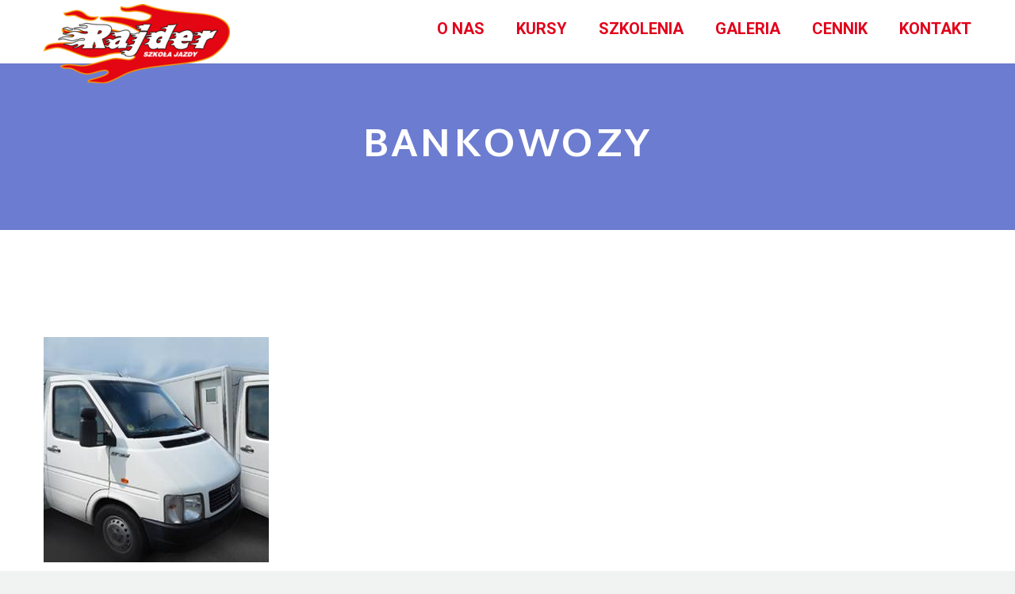

--- FILE ---
content_type: text/html; charset=UTF-8
request_url: https://www.rajder.net/strona-glowna/bankowozy-2/
body_size: 13248
content:

<!DOCTYPE html>
<!--[if IE 7]>
<html class="ie ie7" lang="pl-PL" xmlns:og="http://ogp.me/ns#" xmlns:fb="http://ogp.me/ns/fb#">
<![endif]-->
<!--[if IE 8]>
<html class="ie ie8" lang="pl-PL" xmlns:og="http://ogp.me/ns#" xmlns:fb="http://ogp.me/ns/fb#">
<![endif]-->
<!--[if !(IE 7) | !(IE 8) ]><!-->
<html lang="pl-PL" xmlns:og="http://ogp.me/ns#" xmlns:fb="http://ogp.me/ns/fb#">
<!--<![endif]-->
<head>
	<meta charset="UTF-8">
	<meta name="viewport" content="width=device-width, initial-scale=1.0" />
	<link rel="profile" href="https://gmpg.org/xfn/11">
	<link rel="pingback" href="https://www.rajder.net/xmlrpc.php">
	
			<style>
			.fuse_social_icons_links {
			    display: block;
			}
			.facebook-awesome-social::before {
			    content: "\f09a" !important;
			}
			


			.awesome-social-img img {
			    position: absolute;
			    top: 50%;
			    left: 50%;
			    transform: translate(-50%,-50%);
			}

			.awesome-social-img {
			    position: relative;
			}			
			.icon_wrapper .awesome-social {
			    font-family: 'FuseAwesome' !important;
			}
			#icon_wrapper .fuse_social_icons_links .awesome-social {
			    font-family: "FuseAwesome" !important;
			    ext-rendering: auto !important;
			    -webkit-font-smoothing: antialiased !important;
			    -moz-osx-font-smoothing: grayscale !important;
			}
									
			
			#icon_wrapper{
				position: fixed;
				top: 50%;
				left: 0px;
				z-index: 99999;
			}
			
			.awesome-social

			{

            margin-top:2px;

			color: #fff !important;

			text-align: center !important;

			display: block;

			
			line-height: 51px !important;

			width: 48px !important;

			height: 48px !important;

			font-size: 28px !important;

			


			}

			
			.fuse_social_icons_links

			{

			outline:0 !important;



			}

			.fuse_social_icons_links:hover{

			text-decoration:none !important;

			}

			
			.fb-awesome-social

			{

			background: #3b5998;
			border-color: #3b5998;
			
			}
			.facebook-awesome-social

			{

			background: #3b5998;
			border-color: #3b5998;
						}
			
			.fuseicon-threads.threads-awesome-social.awesome-social::before {
			    content: "\e900";
			    font-family: 'FuseCustomIcons' !important;
			    			}

			.fuseicon-threads.threads-awesome-social.awesome-social {
			    background: #000;
			}


			.tw-awesome-social

			{

			background:#00aced;
			border-color: #00aced;
			
			}
			.twitter-awesome-social

			{

			background:#00aced;
			border-color: #00aced;
			
			}
			.rss-awesome-social

			{

			background:#FA9B39;
			border-color: #FA9B39;
			
			}

			.linkedin-awesome-social

			{

			background:#007bb6;
			border-color: #007bb6;
						}

			.youtube-awesome-social

			{

			background:#bb0000;
			border-color: #bb0000;
						}

			.flickr-awesome-social

			{

			background: #ff0084;
			border-color: #ff0084;
						}

			.pinterest-awesome-social

			{

			background:#cb2027;
			border-color: #cb2027;
						}

			.stumbleupon-awesome-social

			{

			background:#f74425 ;
			border-color: #f74425;
						}

			.google-plus-awesome-social

			{

			background:#f74425 ;
			border-color: #f74425;
						}

			.instagram-awesome-social

			{

			    background: -moz-linear-gradient(45deg, #f09433 0%, #e6683c 25%, #dc2743 50%, #cc2366 75%, #bc1888 100%);
			    background: -webkit-linear-gradient(45deg, #f09433 0%,#e6683c 25%,#dc2743 50%,#cc2366 75%,#bc1888 100%);
			    background: linear-gradient(45deg, #f09433 0%,#e6683c 25%,#dc2743 50%,#cc2366 75%,#bc1888 100%);
			    filter: progid:DXImageTransform.Microsoft.gradient( startColorstr='#f09433', endColorstr='#bc1888',GradientType=1 );
			    border-color: #f09433;
					    

			}

			.tumblr-awesome-social

			{

			background: #32506d ;
			border-color: #32506d;
						}

			.vine-awesome-social

			{

			background: #00bf8f ;
			border-color: #00bf8f;
						}

            .vk-awesome-social {



            background: #45668e ;
            border-color: #45668e;
            
            }

            .soundcloud-awesome-social

                {

            background: #ff3300 ;
            border-color: #ff3300;
            
                }

                .reddit-awesome-social{



            background: #ff4500 ;
            border-color: #ff4500;

                            }

                .stack-awesome-social{



            background: #fe7a15 ;
            border-color: #fe7a15;
            
                }

                .behance-awesome-social{

            background: #1769ff ;
            border-color: #1769ff;
            
                }

                .github-awesome-social{

            background: #999999 ;
            border-color: #999999;
            


                }

                .envelope-awesome-social{

                  background: #ccc ;
 				  border-color: #ccc;                 
 				                  }

/*  Mobile */









             




			</style>

<meta name='robots' content='index, follow, max-image-preview:large, max-snippet:-1, max-video-preview:-1' />

	<!-- This site is optimized with the Yoast SEO plugin v19.9 - https://yoast.com/wordpress/plugins/seo/ -->
	<title>BANKOWOZY - Rajder</title>
	<link rel="canonical" href="https://www.rajder.net/strona-glowna/bankowozy-2/" />
	<meta property="og:locale" content="pl_PL" />
	<meta property="og:type" content="article" />
	<meta property="og:title" content="BANKOWOZY - Rajder" />
	<meta property="og:description" content="BANKOWOZY" />
	<meta property="og:url" content="https://www.rajder.net/strona-glowna/bankowozy-2/" />
	<meta property="og:site_name" content="Rajder" />
	<meta property="article:modified_time" content="2017-07-31T09:00:33+00:00" />
	<meta property="og:image" content="https://www.rajder.net/strona-glowna/bankowozy-2" />
	<meta property="og:image:width" content="284" />
	<meta property="og:image:height" content="284" />
	<meta property="og:image:type" content="image/jpeg" />
	<meta name="twitter:card" content="summary_large_image" />
	<script type="application/ld+json" class="yoast-schema-graph">{"@context":"https://schema.org","@graph":[{"@type":"WebPage","@id":"https://www.rajder.net/strona-glowna/bankowozy-2/","url":"https://www.rajder.net/strona-glowna/bankowozy-2/","name":"BANKOWOZY - Rajder","isPartOf":{"@id":"https://www.rajder.net/#website"},"primaryImageOfPage":{"@id":"https://www.rajder.net/strona-glowna/bankowozy-2/#primaryimage"},"image":{"@id":"https://www.rajder.net/strona-glowna/bankowozy-2/#primaryimage"},"thumbnailUrl":"https://www.rajder.net/wp-content/uploads/2016/04/BANKOWOZY.jpg","datePublished":"2017-01-26T12:15:17+00:00","dateModified":"2017-07-31T09:00:33+00:00","breadcrumb":{"@id":"https://www.rajder.net/strona-glowna/bankowozy-2/#breadcrumb"},"inLanguage":"pl-PL","potentialAction":[{"@type":"ReadAction","target":["https://www.rajder.net/strona-glowna/bankowozy-2/"]}]},{"@type":"ImageObject","inLanguage":"pl-PL","@id":"https://www.rajder.net/strona-glowna/bankowozy-2/#primaryimage","url":"https://www.rajder.net/wp-content/uploads/2016/04/BANKOWOZY.jpg","contentUrl":"https://www.rajder.net/wp-content/uploads/2016/04/BANKOWOZY.jpg","width":284,"height":284,"caption":"BANKOWOZY"},{"@type":"BreadcrumbList","@id":"https://www.rajder.net/strona-glowna/bankowozy-2/#breadcrumb","itemListElement":[{"@type":"ListItem","position":1,"name":"Strona główna","item":"https://www.rajder.net/"},{"@type":"ListItem","position":2,"name":"Strona główna","item":"https://www.rajder.net/"},{"@type":"ListItem","position":3,"name":"BANKOWOZY"}]},{"@type":"WebSite","@id":"https://www.rajder.net/#website","url":"https://www.rajder.net/","name":"Rajder","description":"Rajder","potentialAction":[{"@type":"SearchAction","target":{"@type":"EntryPoint","urlTemplate":"https://www.rajder.net/?s={search_term_string}"},"query-input":"required name=search_term_string"}],"inLanguage":"pl-PL"}]}</script>
	<!-- / Yoast SEO plugin. -->


<link rel='dns-prefetch' href='//fonts.googleapis.com' />
<link rel='dns-prefetch' href='//s.w.org' />
<link rel="alternate" type="application/rss+xml" title="Rajder &raquo; Kanał z wpisami" href="https://www.rajder.net/feed/" />
<link rel="alternate" type="application/rss+xml" title="Rajder &raquo; Kanał z komentarzami" href="https://www.rajder.net/comments/feed/" />
<link rel="alternate" type="application/rss+xml" title="Rajder &raquo; BANKOWOZY Kanał z komentarzami" href="https://www.rajder.net/strona-glowna/bankowozy-2/feed/" />
<script type="text/javascript">
window._wpemojiSettings = {"baseUrl":"https:\/\/s.w.org\/images\/core\/emoji\/14.0.0\/72x72\/","ext":".png","svgUrl":"https:\/\/s.w.org\/images\/core\/emoji\/14.0.0\/svg\/","svgExt":".svg","source":{"concatemoji":"https:\/\/www.rajder.net\/wp-includes\/js\/wp-emoji-release.min.js?ver=6.0.3"}};
/*! This file is auto-generated */
!function(e,a,t){var n,r,o,i=a.createElement("canvas"),p=i.getContext&&i.getContext("2d");function s(e,t){var a=String.fromCharCode,e=(p.clearRect(0,0,i.width,i.height),p.fillText(a.apply(this,e),0,0),i.toDataURL());return p.clearRect(0,0,i.width,i.height),p.fillText(a.apply(this,t),0,0),e===i.toDataURL()}function c(e){var t=a.createElement("script");t.src=e,t.defer=t.type="text/javascript",a.getElementsByTagName("head")[0].appendChild(t)}for(o=Array("flag","emoji"),t.supports={everything:!0,everythingExceptFlag:!0},r=0;r<o.length;r++)t.supports[o[r]]=function(e){if(!p||!p.fillText)return!1;switch(p.textBaseline="top",p.font="600 32px Arial",e){case"flag":return s([127987,65039,8205,9895,65039],[127987,65039,8203,9895,65039])?!1:!s([55356,56826,55356,56819],[55356,56826,8203,55356,56819])&&!s([55356,57332,56128,56423,56128,56418,56128,56421,56128,56430,56128,56423,56128,56447],[55356,57332,8203,56128,56423,8203,56128,56418,8203,56128,56421,8203,56128,56430,8203,56128,56423,8203,56128,56447]);case"emoji":return!s([129777,127995,8205,129778,127999],[129777,127995,8203,129778,127999])}return!1}(o[r]),t.supports.everything=t.supports.everything&&t.supports[o[r]],"flag"!==o[r]&&(t.supports.everythingExceptFlag=t.supports.everythingExceptFlag&&t.supports[o[r]]);t.supports.everythingExceptFlag=t.supports.everythingExceptFlag&&!t.supports.flag,t.DOMReady=!1,t.readyCallback=function(){t.DOMReady=!0},t.supports.everything||(n=function(){t.readyCallback()},a.addEventListener?(a.addEventListener("DOMContentLoaded",n,!1),e.addEventListener("load",n,!1)):(e.attachEvent("onload",n),a.attachEvent("onreadystatechange",function(){"complete"===a.readyState&&t.readyCallback()})),(e=t.source||{}).concatemoji?c(e.concatemoji):e.wpemoji&&e.twemoji&&(c(e.twemoji),c(e.wpemoji)))}(window,document,window._wpemojiSettings);
</script>
<style type="text/css">
img.wp-smiley,
img.emoji {
	display: inline !important;
	border: none !important;
	box-shadow: none !important;
	height: 1em !important;
	width: 1em !important;
	margin: 0 0.07em !important;
	vertical-align: -0.1em !important;
	background: none !important;
	padding: 0 !important;
}
</style>
	<link rel='stylesheet' id='thegem-preloader-css'  href='https://www.rajder.net/wp-content/themes/thegem/css/thegem-preloader.css?ver=6.0.3' type='text/css' media='all' />
<style id='thegem-preloader-inline-css' type='text/css'>

		body:not(.compose-mode) .gem-icon .gem-icon-half-1,
		body:not(.compose-mode) .gem-icon .gem-icon-half-2 {
			opacity: 0 !important;
			}
</style>
<link rel='stylesheet' id='thegem-reset-css'  href='https://www.rajder.net/wp-content/themes/thegem/css/thegem-reset.css?ver=6.0.3' type='text/css' media='all' />
<link rel='stylesheet' id='thegem-grid-css'  href='https://www.rajder.net/wp-content/themes/thegem/css/thegem-grid.css?ver=6.0.3' type='text/css' media='all' />
<link rel='stylesheet' id='thegem-style-css'  href='https://www.rajder.net/wp-content/themes/thegem/style.css?ver=6.0.3' type='text/css' media='all' />
<link rel='stylesheet' id='thegem-header-css'  href='https://www.rajder.net/wp-content/themes/thegem/css/thegem-header.css?ver=6.0.3' type='text/css' media='all' />
<link rel='stylesheet' id='thegem-widgets-css'  href='https://www.rajder.net/wp-content/themes/thegem/css/thegem-widgets.css?ver=6.0.3' type='text/css' media='all' />
<link rel='stylesheet' id='thegem-new-css-css'  href='https://www.rajder.net/wp-content/themes/thegem/css/thegem-new-css.css?ver=6.0.3' type='text/css' media='all' />
<link rel='stylesheet' id='perevazka-css-css-css'  href='https://www.rajder.net/wp-content/themes/thegem/css/thegem-perevazka-css.css?ver=6.0.3' type='text/css' media='all' />
<link rel='stylesheet' id='thegem-google-fonts-css'  href='//fonts.googleapis.com/css?family=Roboto%3A700%2Cregular%7CMartel+Sans%3Aregular%2C700%7CSource+Sans+Pro%3A300%2Cregular%7CMontserrat%3A700%2Cregular&#038;subset=latin-ext%2Clatin%2Cdevanagari%2Ccyrillic-ext%2Cgreek-ext%2Cvietnamese%2Ccyrillic%2Cgreek&#038;ver=6.0.3' type='text/css' media='all' />
<link rel='stylesheet' id='thegem-custom-css'  href='https://www.rajder.net/wp-content/themes/thegem/css/custom-Mj4WSajR.css?ver=6.0.3' type='text/css' media='all' />
<link rel='stylesheet' id='js_composer_front-css'  href='https://www.rajder.net/wp-content/plugins/js_composer/assets/css/js_composer.min.css?ver=6.9.0' type='text/css' media='all' />
<link rel='stylesheet' id='thegem-additional-blog-1-css'  href='https://www.rajder.net/wp-content/themes/thegem/css/thegem-additional-blog-1.css?ver=6.0.3' type='text/css' media='all' />
<link rel='stylesheet' id='jquery-fancybox-css'  href='https://www.rajder.net/wp-content/themes/thegem/js/fancyBox/jquery.fancybox.min.css?ver=6.0.3' type='text/css' media='all' />
<link rel='stylesheet' id='thegem-vc_elements-css'  href='https://www.rajder.net/wp-content/themes/thegem/css/thegem-vc_elements.css?ver=6.0.3' type='text/css' media='all' />
<link rel='stylesheet' id='wp-block-library-css'  href='https://www.rajder.net/wp-includes/css/dist/block-library/style.min.css?ver=6.0.3' type='text/css' media='all' />
<style id='global-styles-inline-css' type='text/css'>
body{--wp--preset--color--black: #000000;--wp--preset--color--cyan-bluish-gray: #abb8c3;--wp--preset--color--white: #ffffff;--wp--preset--color--pale-pink: #f78da7;--wp--preset--color--vivid-red: #cf2e2e;--wp--preset--color--luminous-vivid-orange: #ff6900;--wp--preset--color--luminous-vivid-amber: #fcb900;--wp--preset--color--light-green-cyan: #7bdcb5;--wp--preset--color--vivid-green-cyan: #00d084;--wp--preset--color--pale-cyan-blue: #8ed1fc;--wp--preset--color--vivid-cyan-blue: #0693e3;--wp--preset--color--vivid-purple: #9b51e0;--wp--preset--gradient--vivid-cyan-blue-to-vivid-purple: linear-gradient(135deg,rgba(6,147,227,1) 0%,rgb(155,81,224) 100%);--wp--preset--gradient--light-green-cyan-to-vivid-green-cyan: linear-gradient(135deg,rgb(122,220,180) 0%,rgb(0,208,130) 100%);--wp--preset--gradient--luminous-vivid-amber-to-luminous-vivid-orange: linear-gradient(135deg,rgba(252,185,0,1) 0%,rgba(255,105,0,1) 100%);--wp--preset--gradient--luminous-vivid-orange-to-vivid-red: linear-gradient(135deg,rgba(255,105,0,1) 0%,rgb(207,46,46) 100%);--wp--preset--gradient--very-light-gray-to-cyan-bluish-gray: linear-gradient(135deg,rgb(238,238,238) 0%,rgb(169,184,195) 100%);--wp--preset--gradient--cool-to-warm-spectrum: linear-gradient(135deg,rgb(74,234,220) 0%,rgb(151,120,209) 20%,rgb(207,42,186) 40%,rgb(238,44,130) 60%,rgb(251,105,98) 80%,rgb(254,248,76) 100%);--wp--preset--gradient--blush-light-purple: linear-gradient(135deg,rgb(255,206,236) 0%,rgb(152,150,240) 100%);--wp--preset--gradient--blush-bordeaux: linear-gradient(135deg,rgb(254,205,165) 0%,rgb(254,45,45) 50%,rgb(107,0,62) 100%);--wp--preset--gradient--luminous-dusk: linear-gradient(135deg,rgb(255,203,112) 0%,rgb(199,81,192) 50%,rgb(65,88,208) 100%);--wp--preset--gradient--pale-ocean: linear-gradient(135deg,rgb(255,245,203) 0%,rgb(182,227,212) 50%,rgb(51,167,181) 100%);--wp--preset--gradient--electric-grass: linear-gradient(135deg,rgb(202,248,128) 0%,rgb(113,206,126) 100%);--wp--preset--gradient--midnight: linear-gradient(135deg,rgb(2,3,129) 0%,rgb(40,116,252) 100%);--wp--preset--duotone--dark-grayscale: url('#wp-duotone-dark-grayscale');--wp--preset--duotone--grayscale: url('#wp-duotone-grayscale');--wp--preset--duotone--purple-yellow: url('#wp-duotone-purple-yellow');--wp--preset--duotone--blue-red: url('#wp-duotone-blue-red');--wp--preset--duotone--midnight: url('#wp-duotone-midnight');--wp--preset--duotone--magenta-yellow: url('#wp-duotone-magenta-yellow');--wp--preset--duotone--purple-green: url('#wp-duotone-purple-green');--wp--preset--duotone--blue-orange: url('#wp-duotone-blue-orange');--wp--preset--font-size--small: 13px;--wp--preset--font-size--medium: 20px;--wp--preset--font-size--large: 36px;--wp--preset--font-size--x-large: 42px;}.has-black-color{color: var(--wp--preset--color--black) !important;}.has-cyan-bluish-gray-color{color: var(--wp--preset--color--cyan-bluish-gray) !important;}.has-white-color{color: var(--wp--preset--color--white) !important;}.has-pale-pink-color{color: var(--wp--preset--color--pale-pink) !important;}.has-vivid-red-color{color: var(--wp--preset--color--vivid-red) !important;}.has-luminous-vivid-orange-color{color: var(--wp--preset--color--luminous-vivid-orange) !important;}.has-luminous-vivid-amber-color{color: var(--wp--preset--color--luminous-vivid-amber) !important;}.has-light-green-cyan-color{color: var(--wp--preset--color--light-green-cyan) !important;}.has-vivid-green-cyan-color{color: var(--wp--preset--color--vivid-green-cyan) !important;}.has-pale-cyan-blue-color{color: var(--wp--preset--color--pale-cyan-blue) !important;}.has-vivid-cyan-blue-color{color: var(--wp--preset--color--vivid-cyan-blue) !important;}.has-vivid-purple-color{color: var(--wp--preset--color--vivid-purple) !important;}.has-black-background-color{background-color: var(--wp--preset--color--black) !important;}.has-cyan-bluish-gray-background-color{background-color: var(--wp--preset--color--cyan-bluish-gray) !important;}.has-white-background-color{background-color: var(--wp--preset--color--white) !important;}.has-pale-pink-background-color{background-color: var(--wp--preset--color--pale-pink) !important;}.has-vivid-red-background-color{background-color: var(--wp--preset--color--vivid-red) !important;}.has-luminous-vivid-orange-background-color{background-color: var(--wp--preset--color--luminous-vivid-orange) !important;}.has-luminous-vivid-amber-background-color{background-color: var(--wp--preset--color--luminous-vivid-amber) !important;}.has-light-green-cyan-background-color{background-color: var(--wp--preset--color--light-green-cyan) !important;}.has-vivid-green-cyan-background-color{background-color: var(--wp--preset--color--vivid-green-cyan) !important;}.has-pale-cyan-blue-background-color{background-color: var(--wp--preset--color--pale-cyan-blue) !important;}.has-vivid-cyan-blue-background-color{background-color: var(--wp--preset--color--vivid-cyan-blue) !important;}.has-vivid-purple-background-color{background-color: var(--wp--preset--color--vivid-purple) !important;}.has-black-border-color{border-color: var(--wp--preset--color--black) !important;}.has-cyan-bluish-gray-border-color{border-color: var(--wp--preset--color--cyan-bluish-gray) !important;}.has-white-border-color{border-color: var(--wp--preset--color--white) !important;}.has-pale-pink-border-color{border-color: var(--wp--preset--color--pale-pink) !important;}.has-vivid-red-border-color{border-color: var(--wp--preset--color--vivid-red) !important;}.has-luminous-vivid-orange-border-color{border-color: var(--wp--preset--color--luminous-vivid-orange) !important;}.has-luminous-vivid-amber-border-color{border-color: var(--wp--preset--color--luminous-vivid-amber) !important;}.has-light-green-cyan-border-color{border-color: var(--wp--preset--color--light-green-cyan) !important;}.has-vivid-green-cyan-border-color{border-color: var(--wp--preset--color--vivid-green-cyan) !important;}.has-pale-cyan-blue-border-color{border-color: var(--wp--preset--color--pale-cyan-blue) !important;}.has-vivid-cyan-blue-border-color{border-color: var(--wp--preset--color--vivid-cyan-blue) !important;}.has-vivid-purple-border-color{border-color: var(--wp--preset--color--vivid-purple) !important;}.has-vivid-cyan-blue-to-vivid-purple-gradient-background{background: var(--wp--preset--gradient--vivid-cyan-blue-to-vivid-purple) !important;}.has-light-green-cyan-to-vivid-green-cyan-gradient-background{background: var(--wp--preset--gradient--light-green-cyan-to-vivid-green-cyan) !important;}.has-luminous-vivid-amber-to-luminous-vivid-orange-gradient-background{background: var(--wp--preset--gradient--luminous-vivid-amber-to-luminous-vivid-orange) !important;}.has-luminous-vivid-orange-to-vivid-red-gradient-background{background: var(--wp--preset--gradient--luminous-vivid-orange-to-vivid-red) !important;}.has-very-light-gray-to-cyan-bluish-gray-gradient-background{background: var(--wp--preset--gradient--very-light-gray-to-cyan-bluish-gray) !important;}.has-cool-to-warm-spectrum-gradient-background{background: var(--wp--preset--gradient--cool-to-warm-spectrum) !important;}.has-blush-light-purple-gradient-background{background: var(--wp--preset--gradient--blush-light-purple) !important;}.has-blush-bordeaux-gradient-background{background: var(--wp--preset--gradient--blush-bordeaux) !important;}.has-luminous-dusk-gradient-background{background: var(--wp--preset--gradient--luminous-dusk) !important;}.has-pale-ocean-gradient-background{background: var(--wp--preset--gradient--pale-ocean) !important;}.has-electric-grass-gradient-background{background: var(--wp--preset--gradient--electric-grass) !important;}.has-midnight-gradient-background{background: var(--wp--preset--gradient--midnight) !important;}.has-small-font-size{font-size: var(--wp--preset--font-size--small) !important;}.has-medium-font-size{font-size: var(--wp--preset--font-size--medium) !important;}.has-large-font-size{font-size: var(--wp--preset--font-size--large) !important;}.has-x-large-font-size{font-size: var(--wp--preset--font-size--x-large) !important;}
</style>
<link rel='stylesheet' id='redux-extendify-styles-css'  href='https://www.rajder.net/wp-content/plugins/fuse-social-floating-sidebar/framework/redux-core/assets/css/extendify-utilities.css?ver=4.4.0' type='text/css' media='all' />
<link rel='stylesheet' id='fuse-awesome-css'  href='https://www.rajder.net/wp-content/plugins/fuse-social-floating-sidebar/inc/font-awesome/css/font-awesome.min.css?ver=5.4.10' type='text/css' media='all' />
<link rel='stylesheet' id='lvca-animate-styles-css'  href='https://www.rajder.net/wp-content/plugins/addons-for-visual-composer/assets/css/animate.css?ver=2.9.3' type='text/css' media='all' />
<link rel='stylesheet' id='lvca-frontend-styles-css'  href='https://www.rajder.net/wp-content/plugins/addons-for-visual-composer/assets/css/lvca-frontend.css?ver=2.9.3' type='text/css' media='all' />
<link rel='stylesheet' id='lvca-icomoon-styles-css'  href='https://www.rajder.net/wp-content/plugins/addons-for-visual-composer/assets/css/icomoon.css?ver=2.9.3' type='text/css' media='all' />
<link rel='stylesheet' id='contact-form-7-css'  href='https://www.rajder.net/wp-content/plugins/contact-form-7/includes/css/styles.css?ver=5.6.4' type='text/css' media='all' />
<style id='contact-form-7-inline-css' type='text/css'>
.wpcf7 .wpcf7-recaptcha iframe {margin-bottom: 0;}.wpcf7 .wpcf7-recaptcha[data-align="center"] > div {margin: 0 auto;}.wpcf7 .wpcf7-recaptcha[data-align="right"] > div {margin: 0 0 0 auto;}
</style>
<link rel='stylesheet' id='bwg_fonts-css'  href='https://www.rajder.net/wp-content/plugins/photo-gallery/css/bwg-fonts/fonts.css?ver=0.0.1' type='text/css' media='all' />
<link rel='stylesheet' id='sumoselect-css'  href='https://www.rajder.net/wp-content/plugins/photo-gallery/css/sumoselect.min.css?ver=3.4.6' type='text/css' media='all' />
<link rel='stylesheet' id='mCustomScrollbar-css'  href='https://www.rajder.net/wp-content/plugins/photo-gallery/css/jquery.mCustomScrollbar.min.css?ver=3.1.5' type='text/css' media='all' />
<link rel='stylesheet' id='bwg_frontend-css'  href='https://www.rajder.net/wp-content/plugins/photo-gallery/css/styles.min.css?ver=1.8.0' type='text/css' media='all' />
<link rel='stylesheet' id='lvca-accordion-css'  href='https://www.rajder.net/wp-content/plugins/addons-for-visual-composer/includes/addons/accordion/css/style.css?ver=2.9.3' type='text/css' media='all' />
<link rel='stylesheet' id='lvca-slick-css'  href='https://www.rajder.net/wp-content/plugins/addons-for-visual-composer/assets/css/slick.css?ver=2.9.3' type='text/css' media='all' />
<link rel='stylesheet' id='lvca-carousel-css'  href='https://www.rajder.net/wp-content/plugins/addons-for-visual-composer/includes/addons/carousel/css/style.css?ver=2.9.3' type='text/css' media='all' />
<link rel='stylesheet' id='lvca-clients-css'  href='https://www.rajder.net/wp-content/plugins/addons-for-visual-composer/includes/addons/clients/css/style.css?ver=2.9.3' type='text/css' media='all' />
<link rel='stylesheet' id='lvca-heading-css'  href='https://www.rajder.net/wp-content/plugins/addons-for-visual-composer/includes/addons/heading/css/style.css?ver=2.9.3' type='text/css' media='all' />
<link rel='stylesheet' id='lvca-odometers-css'  href='https://www.rajder.net/wp-content/plugins/addons-for-visual-composer/includes/addons/odometers/css/style.css?ver=2.9.3' type='text/css' media='all' />
<link rel='stylesheet' id='lvca-piecharts-css'  href='https://www.rajder.net/wp-content/plugins/addons-for-visual-composer/includes/addons/piecharts/css/style.css?ver=2.9.3' type='text/css' media='all' />
<link rel='stylesheet' id='lvca-posts-carousel-css'  href='https://www.rajder.net/wp-content/plugins/addons-for-visual-composer/includes/addons/posts-carousel/css/style.css?ver=2.9.3' type='text/css' media='all' />
<link rel='stylesheet' id='lvca-pricing-table-css'  href='https://www.rajder.net/wp-content/plugins/addons-for-visual-composer/includes/addons/pricing-table/css/style.css?ver=2.9.3' type='text/css' media='all' />
<link rel='stylesheet' id='lvca-services-css'  href='https://www.rajder.net/wp-content/plugins/addons-for-visual-composer/includes/addons/services/css/style.css?ver=2.9.3' type='text/css' media='all' />
<link rel='stylesheet' id='lvca-stats-bar-css'  href='https://www.rajder.net/wp-content/plugins/addons-for-visual-composer/includes/addons/stats-bar/css/style.css?ver=2.9.3' type='text/css' media='all' />
<link rel='stylesheet' id='lvca-tabs-css'  href='https://www.rajder.net/wp-content/plugins/addons-for-visual-composer/includes/addons/tabs/css/style.css?ver=2.9.3' type='text/css' media='all' />
<link rel='stylesheet' id='lvca-team-members-css'  href='https://www.rajder.net/wp-content/plugins/addons-for-visual-composer/includes/addons/team/css/style.css?ver=2.9.3' type='text/css' media='all' />
<link rel='stylesheet' id='lvca-testimonials-css'  href='https://www.rajder.net/wp-content/plugins/addons-for-visual-composer/includes/addons/testimonials/css/style.css?ver=2.9.3' type='text/css' media='all' />
<link rel='stylesheet' id='lvca-flexslider-css'  href='https://www.rajder.net/wp-content/plugins/addons-for-visual-composer/assets/css/flexslider.css?ver=2.9.3' type='text/css' media='all' />
<link rel='stylesheet' id='lvca-testimonials-slider-css'  href='https://www.rajder.net/wp-content/plugins/addons-for-visual-composer/includes/addons/testimonials-slider/css/style.css?ver=2.9.3' type='text/css' media='all' />
<link rel='stylesheet' id='lvca-portfolio-css'  href='https://www.rajder.net/wp-content/plugins/addons-for-visual-composer/includes/addons/portfolio/css/style.css?ver=2.9.3' type='text/css' media='all' />
<link rel='stylesheet' id='evcal_google_fonts-css'  href='//fonts.googleapis.com/css?family=Oswald%3A400%2C300%7COpen+Sans%3A700%2C400%2C400i%7CRoboto%3A700%2C400&#038;ver=6.0.3' type='text/css' media='screen' />
<link rel='stylesheet' id='evcal_cal_default-css'  href='//www.rajder.net/wp-content/plugins/eventON/assets/css/eventon_styles.css?ver=2.6.6' type='text/css' media='all' />
<link rel='stylesheet' id='evo_font_icons-css'  href='//www.rajder.net/wp-content/plugins/eventON/assets/fonts/font-awesome.css?ver=2.6.6' type='text/css' media='all' />
<link rel='stylesheet' id='eventon_dynamic_styles-css'  href='//www.rajder.net/wp-content/plugins/eventON/assets/css/eventon_dynamic_styles.css?ver=6.0.3' type='text/css' media='all' />
<script type='text/javascript' id='thegem-settings-init-js-extra'>
/* <![CDATA[ */
var gemSettings = {"isTouch":"","forcedLasyDisabled":"","tabletPortrait":"1","tabletLandscape":"1","topAreaMobileDisable":"","parallaxDisabled":"","fillTopArea":"","themePath":"https:\/\/www.rajder.net\/wp-content\/themes\/thegem","rootUrl":"https:\/\/www.rajder.net","mobileEffectsEnabled":"","isRTL":""};
/* ]]> */
</script>
<script type='text/javascript' src='https://www.rajder.net/wp-content/themes/thegem/js/thegem-settings-init.js?ver=6.0.3' id='thegem-settings-init-js'></script>
<script type='text/javascript' src='https://www.rajder.net/wp-content/themes/thegem/js/thegem-fullwidth-loader.js?ver=6.0.3' id='thegem-fullwidth-optimizer-js'></script>
<!--[if lt IE 9]>
<script type='text/javascript' src='https://www.rajder.net/wp-content/themes/thegem/js/html5.js?ver=3.7.3' id='html5-js'></script>
<![endif]-->
<script type='text/javascript' src='https://www.rajder.net/wp-includes/js/jquery/jquery.min.js?ver=3.6.0' id='jquery-core-js'></script>
<script type='text/javascript' src='https://www.rajder.net/wp-includes/js/jquery/jquery-migrate.min.js?ver=3.3.2' id='jquery-migrate-js'></script>
<script type='text/javascript' id='fuse-social-script-js-extra'>
/* <![CDATA[ */
var fuse_social = {"ajax_url":"https:\/\/www.rajder.net\/wp-admin\/admin-ajax.php"};
/* ]]> */
</script>
<script type='text/javascript' src='https://www.rajder.net/wp-content/plugins/fuse-social-floating-sidebar/inc/js/fuse_script.js?ver=1909359913' id='fuse-social-script-js'></script>
<script type='text/javascript' src='https://www.rajder.net/wp-content/plugins/addons-for-visual-composer/assets/js/jquery.waypoints.min.js?ver=2.9.3' id='lvca-waypoints-js'></script>
<script type='text/javascript' id='lvca-frontend-scripts-js-extra'>
/* <![CDATA[ */
var lvca_settings = {"mobile_width":"780","custom_css":""};
/* ]]> */
</script>
<script type='text/javascript' src='https://www.rajder.net/wp-content/plugins/addons-for-visual-composer/assets/js/lvca-frontend.min.js?ver=2.9.3' id='lvca-frontend-scripts-js'></script>
<script type='text/javascript' src='https://www.rajder.net/wp-content/plugins/photo-gallery/js/jquery.sumoselect.min.js?ver=3.4.6' id='sumoselect-js'></script>
<script type='text/javascript' src='https://www.rajder.net/wp-content/plugins/photo-gallery/js/jquery.mobile.min.js?ver=1.4.5' id='jquery-mobile-js'></script>
<script type='text/javascript' src='https://www.rajder.net/wp-content/plugins/photo-gallery/js/jquery.mCustomScrollbar.concat.min.js?ver=3.1.5' id='mCustomScrollbar-js'></script>
<script type='text/javascript' src='https://www.rajder.net/wp-content/plugins/photo-gallery/js/jquery.fullscreen.min.js?ver=0.6.0' id='jquery-fullscreen-js'></script>
<script type='text/javascript' id='bwg_frontend-js-extra'>
/* <![CDATA[ */
var bwg_objectsL10n = {"bwg_field_required":"field is required.","bwg_mail_validation":"To nie jest prawid\u0142owy adres e-mail. ","bwg_search_result":"Nie ma \u017cadnych zdj\u0119\u0107 pasuj\u0105cych do wyszukiwania.","bwg_select_tag":"Select Tag","bwg_order_by":"Order By","bwg_search":"Szukaj","bwg_show_ecommerce":"Poka\u017c sklep","bwg_hide_ecommerce":"Ukryj sklep","bwg_show_comments":"Poka\u017c komentarze","bwg_hide_comments":"Ukryj komentarze","bwg_restore":"Przywr\u00f3\u0107","bwg_maximize":"Maksymalizacji","bwg_fullscreen":"Pe\u0142ny ekran","bwg_exit_fullscreen":"Zamknij tryb pe\u0142noekranowy","bwg_search_tag":"SEARCH...","bwg_tag_no_match":"No tags found","bwg_all_tags_selected":"All tags selected","bwg_tags_selected":"tags selected","play":"Odtw\u00f3rz","pause":"Pauza","is_pro":"","bwg_play":"Odtw\u00f3rz","bwg_pause":"Pauza","bwg_hide_info":"Ukryj informacje","bwg_show_info":"Poka\u017c informacje","bwg_hide_rating":"Ukryj oceni\u0142","bwg_show_rating":"Poka\u017c ocen\u0119","ok":"Ok","cancel":"Anuluj","select_all":"Wybierz wszystkie","lazy_load":"0","lazy_loader":"https:\/\/www.rajder.net\/wp-content\/plugins\/photo-gallery\/images\/ajax_loader.png","front_ajax":"0","bwg_tag_see_all":"see all tags","bwg_tag_see_less":"see less tags","page_speed":""};
/* ]]> */
</script>
<script type='text/javascript' src='https://www.rajder.net/wp-content/plugins/photo-gallery/js/scripts.min.js?ver=1.8.0' id='bwg_frontend-js'></script>
<script type='text/javascript' src='https://www.rajder.net/wp-content/plugins/photo-gallery/js/circle-progress.js?ver=1.8.0' id='bwg_speed_circle-js'></script>
<script type='text/javascript' src='https://www.rajder.net/wp-content/plugins/addons-for-visual-composer/includes/addons/accordion/js/accordion.min.js?ver=2.9.3' id='lvca-accordion-js'></script>
<script type='text/javascript' src='https://www.rajder.net/wp-content/plugins/addons-for-visual-composer/assets/js/slick.min.js?ver=2.9.3' id='lvca-slick-carousel-js'></script>
<script type='text/javascript' src='https://www.rajder.net/wp-content/plugins/addons-for-visual-composer/assets/js/jquery.stats.min.js?ver=2.9.3' id='lvca-stats-js'></script>
<script type='text/javascript' src='https://www.rajder.net/wp-content/plugins/addons-for-visual-composer/includes/addons/odometers/js/odometer.min.js?ver=2.9.3' id='lvca-odometers-js'></script>
<script type='text/javascript' src='https://www.rajder.net/wp-content/plugins/addons-for-visual-composer/includes/addons/piecharts/js/piechart.min.js?ver=2.9.3' id='lvca-piecharts-js'></script>
<script type='text/javascript' src='https://www.rajder.net/wp-content/plugins/addons-for-visual-composer/includes/addons/posts-carousel/js/posts-carousel.min.js?ver=2.9.3' id='lvca-post-carousel-js'></script>
<script type='text/javascript' src='https://www.rajder.net/wp-content/plugins/addons-for-visual-composer/includes/addons/spacer/js/spacer.min.js?ver=2.9.3' id='lvca-spacer-js'></script>
<script type='text/javascript' src='https://www.rajder.net/wp-content/plugins/addons-for-visual-composer/includes/addons/services/js/services.min.js?ver=2.9.3' id='lvca-services-js'></script>
<script type='text/javascript' src='https://www.rajder.net/wp-content/plugins/addons-for-visual-composer/includes/addons/stats-bar/js/stats-bar.min.js?ver=2.9.3' id='lvca-stats-bar-js'></script>
<script type='text/javascript' src='https://www.rajder.net/wp-content/plugins/addons-for-visual-composer/includes/addons/tabs/js/tabs.min.js?ver=2.9.3' id='lvca-tabs-js'></script>
<script type='text/javascript' src='https://www.rajder.net/wp-content/plugins/addons-for-visual-composer/assets/js/jquery.flexslider.min.js?ver=2.9.3' id='lvca-flexslider-js'></script>
<script type='text/javascript' src='https://www.rajder.net/wp-content/plugins/addons-for-visual-composer/includes/addons/testimonials-slider/js/testimonials.min.js?ver=2.9.3' id='lvca-testimonials-slider-js'></script>
<script type='text/javascript' src='https://www.rajder.net/wp-content/plugins/addons-for-visual-composer/assets/js/isotope.pkgd.min.js?ver=2.9.3' id='lvca-isotope-js'></script>
<script type='text/javascript' src='https://www.rajder.net/wp-content/plugins/addons-for-visual-composer/assets/js/imagesloaded.pkgd.min.js?ver=2.9.3' id='lvca-imagesloaded-js'></script>
<script type='text/javascript' src='https://www.rajder.net/wp-content/plugins/addons-for-visual-composer/includes/addons/portfolio/js/portfolio.min.js?ver=2.9.3' id='lvca-portfolio-js'></script>
<link rel="https://api.w.org/" href="https://www.rajder.net/wp-json/" /><link rel="alternate" type="application/json" href="https://www.rajder.net/wp-json/wp/v2/media/198" /><link rel="EditURI" type="application/rsd+xml" title="RSD" href="https://www.rajder.net/xmlrpc.php?rsd" />
<link rel="wlwmanifest" type="application/wlwmanifest+xml" href="https://www.rajder.net/wp-includes/wlwmanifest.xml" /> 
<meta name="generator" content="WordPress 6.0.3" />
<link rel='shortlink' href='https://www.rajder.net/?p=198' />
<link rel="alternate" type="application/json+oembed" href="https://www.rajder.net/wp-json/oembed/1.0/embed?url=https%3A%2F%2Fwww.rajder.net%2Fstrona-glowna%2Fbankowozy-2%2F" />
<link rel="alternate" type="text/xml+oembed" href="https://www.rajder.net/wp-json/oembed/1.0/embed?url=https%3A%2F%2Fwww.rajder.net%2Fstrona-glowna%2Fbankowozy-2%2F&#038;format=xml" />
<meta name="generator" content="Redux 4.4.0" />        <script type="text/javascript">
            (function () {
                window.lvca_fs = {can_use_premium_code: false};
            })();
        </script>
        <style id="mystickymenu" type="text/css">#mysticky-nav { width:100%; position: static; }#mysticky-nav.wrapfixed { position:fixed; left: 0px; margin-top:0px;  z-index: 99990; -webkit-transition: 0.5s; -moz-transition: 0.5s; -o-transition: 0.5s; transition: 0.5s; -ms-filter:"progid:DXImageTransform.Microsoft.Alpha(Opacity=100)"; filter: alpha(opacity=100); opacity:1; background-color: #0c0a0a;}#mysticky-nav.wrapfixed .myfixed{ background-color: #0c0a0a; position: relative;top: auto;left: auto;right: auto;}#mysticky-nav .myfixed { margin:0 auto; float:none; border:0px; background:none; max-width:100%; }</style>			<style type="text/css">
																															</style>
				<style type="text/css">
			</style>
<script async src="https://www.googletagmanager.com/gtag/js?id=AW-707171674"></script>
<script>
  window.dataLayer = window.dataLayer || [];
  function gtag(){dataLayer.push(arguments);}
  gtag('js', new Date());

  gtag('config', 'AW-707171674');
</script>



<!-- EventON Version -->
<meta name="generator" content="EventON 2.6.6" />

<meta name="generator" content="Powered by WPBakery Page Builder - drag and drop page builder for WordPress."/>
		<style type="text/css" id="wp-custom-css">
			/* Contact Form Style */

.wpcf7-form {
	margin-left: 10px;
	margin-right: 10px;
	margin-bottom: 10px;
	margin-top: 10px;
}

.wpcf7 input{
	margin-top: 15px;
	height: 80%;
}

input::-webkit-input-placeholder{
	color: black!important;
}

select.wpcf7-form-control.wpcf7-select.wpcf7-validates-as-required{
	height:40px;
}

input.wpcf7-form-control.wpcf7-submit{
	font-size:1vmax!important;
}

.gem-icon{
	opacity:1!important;
}		</style>
		<noscript><style> .wpb_animate_when_almost_visible { opacity: 1; }</style></noscript>
</head>


<body data-rsssl=1 class="attachment attachment-template-default attachmentid-198 attachment-jpeg wpb-js-composer js-comp-ver-6.9.0 vc_responsive">




<div id="page" class="layout-fullwidth header-style-2">

			<a href="#page" class="scroll-top-button"></a>
	
	
		
		<div id="site-header-wrapper"  class=" " >

			
			
			<header id="site-header" class="site-header mobile-menu-layout-default" role="banner">
								
								<div class="container">
					<div class="header-main logo-position-left header-layout-default header-style-2">
													<div class="site-title">
								<div class="site-logo"  style="width:235px;">
	<a href="https://www.rajder.net/" rel="home">
					<span class="logo"><img src="https://www.rajder.net/wp-content/uploads/thegem-logos/logo_5abf2413b504c3b64788cf5de3c4afa8_1x.png" srcset="https://www.rajder.net/wp-content/uploads/thegem-logos/logo_5abf2413b504c3b64788cf5de3c4afa8_1x.png 1x,https://www.rajder.net/wp-content/uploads/thegem-logos/logo_5abf2413b504c3b64788cf5de3c4afa8_2x.png 2x,https://www.rajder.net/wp-content/uploads/thegem-logos/logo_5abf2413b504c3b64788cf5de3c4afa8_3x.png 3x" alt="Rajder" style="width:235px;" class="default"/><img src="https://www.rajder.net/wp-content/uploads/thegem-logos/logo_cf49c99b5c38918e993ca65e917c5ca5_1x.png" srcset="https://www.rajder.net/wp-content/uploads/thegem-logos/logo_cf49c99b5c38918e993ca65e917c5ca5_1x.png 1x,https://www.rajder.net/wp-content/uploads/thegem-logos/logo_cf49c99b5c38918e993ca65e917c5ca5_2x.png 2x,https://www.rajder.net/wp-content/uploads/thegem-logos/logo_cf49c99b5c38918e993ca65e917c5ca5_3x.png 3x" alt="Rajder" style="width:132px;" class="small"/></span>
			</a>
</div>
							</div>
																								<nav id="primary-navigation" class="site-navigation primary-navigation" role="navigation">
										<button class="menu-toggle dl-trigger">Primary Menu<span class="menu-line-1"></span><span class="menu-line-2"></span><span class="menu-line-3"></span></button>										<ul id="primary-menu" class="nav-menu styled no-responsive dl-menu"><li id="menu-item-3281" class="menu-item menu-item-type-post_type menu-item-object-page menu-item-3281 megamenu-first-element"><a href="https://www.rajder.net/o-nas/">O NAS</a></li>
<li id="menu-item-4425" class="menu-item menu-item-type-custom menu-item-object-custom menu-item-home menu-item-has-children menu-item-parent menu-item-4425 megamenu-first-element"><a href="https://www.rajder.net">KURSY</a><span class="menu-item-parent-toggle"></span>
<ul class="sub-menu styled dl-submenu">
	<li id="menu-item-111" class="menu-item menu-item-type-post_type menu-item-object-page menu-item-111 megamenu-first-element"><a href="https://www.rajder.net/kurs-nauki-jazdy-kat-a/">Kurs nauki jazdy kat. A, A1, A2</a></li>
	<li id="menu-item-100" class="menu-item menu-item-type-post_type menu-item-object-page menu-item-100 megamenu-first-element"><a href="https://www.rajder.net/kurs-nauki-jazdy/">Kurs nauki jazdy kat. B</a></li>
	<li id="menu-item-129" class="menu-item menu-item-type-post_type menu-item-object-page menu-item-129 megamenu-first-element"><a href="https://www.rajder.net/kurs-nauki-jazdy-kat-b-automat/">Kurs nauki jazdy kat. B AUTOMAT</a></li>
	<li id="menu-item-128" class="menu-item menu-item-type-post_type menu-item-object-page menu-item-128 megamenu-first-element"><a href="https://www.rajder.net/kurs-nauki-jazdy-kat-c-torun/">Kurs nauki jazdy kat. C</a></li>
	<li id="menu-item-132" class="menu-item menu-item-type-post_type menu-item-object-page menu-item-132 megamenu-first-element"><a href="https://www.rajder.net/kurs-nauki-jazdy-kat-c-ce/">Kurs nauki jazdy kat. C+E</a></li>
	<li id="menu-item-135" class="menu-item menu-item-type-post_type menu-item-object-page menu-item-135 megamenu-first-element"><a href="https://www.rajder.net/kwalifikacja-wstepna/">Kwalifikacja wstępna</a></li>
	<li id="menu-item-4446" class="menu-item menu-item-type-post_type menu-item-object-page menu-item-4446 megamenu-first-element"><a href="https://www.rajder.net/kwalifikacja-wstepna/">Szkolenia okresowe</a></li>
	<li id="menu-item-142" class="menu-item menu-item-type-post_type menu-item-object-page menu-item-142 megamenu-first-element"><a href="https://www.rajder.net/szkolenie-zagrozen-ruchu-drogowym/">Szkolenie z zagrożeń w ruchu drogowym</a></li>
</ul>
</li>
<li id="menu-item-4426" class="menu-item menu-item-type-custom menu-item-object-custom menu-item-home menu-item-has-children menu-item-parent menu-item-4426 megamenu-first-element"><a href="https://www.rajder.net">SZKOLENIA</a><span class="menu-item-parent-toggle"></span>
<ul class="sub-menu styled dl-submenu">
	<li id="menu-item-153" class="menu-item menu-item-type-post_type menu-item-object-page menu-item-153 megamenu-first-element"><a href="https://www.rajder.net/bankowozy/">Bankowozy</a></li>
	<li id="menu-item-3698" class="menu-item menu-item-type-post_type menu-item-object-page menu-item-3698 megamenu-first-element"><a href="https://www.rajder.net/instruktor-techniki-jazdy/">Instruktor techniki jazdy</a></li>
	<li id="menu-item-3865" class="menu-item menu-item-type-post_type menu-item-object-page menu-item-3865 megamenu-first-element"><a href="https://www.rajder.net/instruktor-nauki-jazdy/">Instruktor nauki jazdy</a></li>
	<li id="menu-item-151" class="menu-item menu-item-type-post_type menu-item-object-page menu-item-151 megamenu-first-element"><a href="https://www.rajder.net/kurs-kierowcow-pojazdow-uprzywilejowanych/">Pojazdy uprzywilejowane</a></li>
	<li id="menu-item-152" class="menu-item menu-item-type-post_type menu-item-object-page menu-item-152 megamenu-first-element"><a href="https://www.rajder.net/jazda-defensywna-szkolenie/">Jazda defensywna</a></li>
	<li id="menu-item-3277" class="menu-item menu-item-type-custom menu-item-object-custom menu-item-3277 megamenu-first-element"><a target="_blank" href="http://odtj.torun.pl/">Doskonalenie techniki jazdy &#8211; ODTJ RAJDER</a></li>
</ul>
</li>
<li id="menu-item-82" class="menu-item menu-item-type-post_type menu-item-object-page menu-item-82 megamenu-first-element"><a href="https://www.rajder.net/galeria/">GALERIA</a></li>
<li id="menu-item-80" class="menu-item menu-item-type-post_type menu-item-object-page menu-item-80 megamenu-first-element"><a href="https://www.rajder.net/cennik/">CENNIK</a></li>
<li id="menu-item-79" class="menu-item menu-item-type-post_type menu-item-object-page menu-item-79 megamenu-first-element"><a href="https://www.rajder.net/kontakt/">KONTAKT</a></li>
</ul>																			</nav>
																										</div>
				</div>
							</header><!-- #site-header -->
					</div><!-- #site-header-wrapper -->

	
	<div id="main" class="site-main">

<div id="main-content" class="main-content">

<div id="page-title" class="page-title-block page-title-alignment-center page-title-style-1 " style="padding-top: 80px;padding-bottom: 80px;"><div class="container"><div class="page-title-title" style=""><h1 style="">  BANKOWOZY</h1></div></div></div>
<div class="block-content">
	<div class="container">
		<div class="panel row">

			<div class="panel-center col-xs-12">
				<article id="post-198" class="post-198 attachment type-attachment status-inherit">

					<div class="entry-content post-content">
						
						
						
						<p class="attachment"><a href='https://www.rajder.net/wp-content/uploads/2016/04/BANKOWOZY.jpg'><img width="284" height="284" src="https://www.rajder.net/wp-content/uploads/2016/04/BANKOWOZY.jpg" class="attachment-medium size-medium" alt="BANKOWOZY" srcset="https://www.rajder.net/wp-content/uploads/2016/04/BANKOWOZY.jpg 284w, https://www.rajder.net/wp-content/uploads/2016/04/BANKOWOZY-150x150.jpg 150w, https://www.rajder.net/wp-content/uploads/2016/04/BANKOWOZY-146x146.jpg 146w, https://www.rajder.net/wp-content/uploads/2016/04/BANKOWOZY-50x50.jpg 50w, https://www.rajder.net/wp-content/uploads/2016/04/BANKOWOZY-75x75.jpg 75w, https://www.rajder.net/wp-content/uploads/2016/04/BANKOWOZY-85x85.jpg 85w, https://www.rajder.net/wp-content/uploads/2016/04/BANKOWOZY-80x80.jpg 80w, https://www.rajder.net/wp-content/uploads/2016/04/BANKOWOZY-230x230.jpg 230w" sizes="(max-width: 284px) 100vw, 284px" /></a></p>
<p>BANKOWOZY</p>
					</div><!-- .entry-content -->

					
					
					
					
					
<div id="comments" class="comments-area">

	
	<div id="respond" class="comment-respond">
		<h3 id="reply-title" class="comment-reply-title">Leave <span class="light">a comment</span> <small><a rel="nofollow" id="cancel-comment-reply-link" href="/strona-glowna/bankowozy-2/#respond" style="display:none;">Anuluj pisanie odpowiedzi</a></small></h3><form action="https://www.rajder.net/wp-comments-post.php" method="post" id="commentform" class="comment-form" novalidate><div class="row"><div class="col-xs-12"><textarea name="comment" id="comment" cols="58" rows="10" tabindex="4" placeholder="Message *"></textarea></div></div><div class="row comment-form-fields"><div class="col-md-4 col-xs-12 comment-author-input"><input type="text" name="author" id="comment-author" value="" size="22" tabindex="1" aria-required="true" placeholder="Name *" /></div>
<div class="col-md-4 col-xs-12 comment-email-input"><input type="text" name="email" id="comment-email" value="" size="22" tabindex="2" aria-required="true" placeholder="Mail *" /></div>
<div class="col-md-4 col-xs-12 comment-url-input"><input type="text" name="url" id="comment-url" value="" size="22" tabindex="3" placeholder="Website" /></div>
<p class="comment-form-cookies-consent"><input id="wp-comment-cookies-consent" name="wp-comment-cookies-consent" type="checkbox" value="yes" /> <label for="wp-comment-cookies-consent">Zapisz moje dane, adres e-mail i witrynę w przeglądarce aby wypełnić dane podczas pisania kolejnych komentarzy.</label></p>
</div><div class="form-submit gem-button-position-inline"><button name="submit" type="submit" id="submit" class="gem-button gem-button-size-medium submit" value="Send Comment" />Send Comment</button></div><p><input type='hidden' name='comment_post_ID' value='198' id='comment_post_ID' />
<input type='hidden' name='comment_parent' id='comment_parent' value='0' />
</p></form>	</div><!-- #respond -->
	
	
</div><!-- #comments -->

				</article><!-- #post-## -->

			</div>

			
		</div>

	</div>
</div><!-- .block-content -->

</div><!-- #main-content -->


		</div><!-- #main -->
		<div id="lazy-loading-point"></div>

											
			
			<footer id="footer-nav" class="site-footer">
				<div class="container"><div class="row">

					<div class="col-md-3 col-md-push-9">
													<div id="footer-socials"><div class="socials inline-inside socials-colored">
																														<a href="https://www.facebook.com/Rajder.net/" target="_blank" title="Facebook" class="socials-item"><i class="socials-item-icon facebook"></i></a>
																																																																																																																				<a href="https://plus.google.com/+rajdertoru%C5%84" target="_blank" title="Google Plus" class="socials-item"><i class="socials-item-icon googleplus"></i></a>
																																																																																																	<a href="https://www.youtube.com/user/rajdertorun" target="_blank" title="YouTube" class="socials-item"><i class="socials-item-icon youtube"></i></a>
																																																																																																																																																																																																																																																																																																																																																																																																																																																																																																											</div></div><!-- #footer-socials -->
											</div>

					<div class="col-md-6">
											</div>

					<div class="col-md-3 col-md-pull-9"><div class="footer-site-info"><a href="http://blacksoft.pl/" title="Strony www Toruń"><img src="/wp-content/uploads/2018/03/blacksoft-logo-white.png" style="margin-top:-5px;height:25px !important" alt="strony www toruń"> </a></div></div>

				</div></div>
			</footer><!-- #footer-nav -->
						
			</div><!-- #page -->

	
			<script type="text/javascript">
		/*<![CDATA[*/
		var gmapstyles = 'default';
		/* ]]> */
		</script>		
				<style type="text/css">
					</style>
<div class='evo_lightboxes' style='display:block'>					<div class='evo_lightbox eventcard eventon_events_list' id='' >
						<div class="evo_content_in">													
							<div class="evo_content_inin">
								<div class="evo_lightbox_content">
									<a class='evolbclose '>X</a>
									<div class='evo_lightbox_body eventon_list_event evo_pop_body evcal_eventcard'> </div>
								</div>
							</div>							
						</div>
					</div>
					</div><script type='text/javascript' src='https://www.rajder.net/wp-content/themes/thegem/js/jquery.dlmenu.js?ver=6.0.3' id='jquery-dlmenu-js'></script>
<script type='text/javascript' id='thegem-menu-init-script-js-extra'>
/* <![CDATA[ */
var thegem_dlmenu_settings = {"backLabel":"Back","showCurrentLabel":"Show this page"};
/* ]]> */
</script>
<script type='text/javascript' src='https://www.rajder.net/wp-content/themes/thegem/js/thegem-menu_init.js?ver=6.0.3' id='thegem-menu-init-script-js'></script>
<script type='text/javascript' src='https://www.rajder.net/wp-includes/js/comment-reply.min.js?ver=6.0.3' id='comment-reply-js'></script>
<script type='text/javascript' src='https://www.rajder.net/wp-content/themes/thegem/js/svg4everybody.js?ver=6.0.3' id='svg4everybody-js'></script>
<script type='text/javascript' src='https://www.rajder.net/wp-content/themes/thegem/js/thegem-form-elements.js?ver=6.0.3' id='thegem-form-elements-js'></script>
<script type='text/javascript' src='https://www.rajder.net/wp-content/themes/thegem/js/jquery.easing.js?ver=6.0.3' id='jquery-easing-js'></script>
<script type='text/javascript' src='https://www.rajder.net/wp-content/themes/thegem/js/thegem-header.js?ver=6.0.3' id='thegem-header-js'></script>
<script type='text/javascript' src='https://www.rajder.net/wp-content/themes/thegem/js/SmoothScroll.js?ver=6.0.3' id='SmoothScroll-js'></script>
<script type='text/javascript' src='https://www.rajder.net/wp-content/themes/thegem/js/functions.js?ver=6.0.3' id='thegem-scripts-js'></script>
<script type='text/javascript' src='https://www.rajder.net/wp-content/themes/thegem/js/fancyBox/jquery.mousewheel.pack.js?ver=6.0.3' id='jquery-mousewheel-js'></script>
<script type='text/javascript' src='https://www.rajder.net/wp-content/themes/thegem/js/fancyBox/jquery.fancybox.min.js?ver=6.0.3' id='jquery-fancybox-js'></script>
<script type='text/javascript' src='https://www.rajder.net/wp-content/themes/thegem/js/fancyBox/jquery.fancybox-init.js?ver=6.0.3' id='fancybox-init-script-js'></script>
<script type='text/javascript' src='https://www.rajder.net/wp-content/plugins/contact-form-7/includes/swv/js/index.js?ver=5.6.4' id='swv-js'></script>
<script type='text/javascript' id='contact-form-7-js-extra'>
/* <![CDATA[ */
var wpcf7 = {"api":{"root":"https:\/\/www.rajder.net\/wp-json\/","namespace":"contact-form-7\/v1"}};
/* ]]> */
</script>
<script type='text/javascript' src='https://www.rajder.net/wp-content/plugins/contact-form-7/includes/js/index.js?ver=5.6.4' id='contact-form-7-js'></script>
<script type='text/javascript' src='https://www.rajder.net/wp-content/plugins/mystickymenu/js/morphext/morphext.min.js?ver=2.6.7' id='morphext-js-js'></script>
<script type='text/javascript' id='welcomebar-frontjs-js-extra'>
/* <![CDATA[ */
var welcomebar_frontjs = {"ajaxurl":"https:\/\/www.rajder.net\/wp-admin\/admin-ajax.php","days":"Days","hours":"Hours","minutes":"Minutes","seconds":"Seconds","ajax_nonce":"70314280c6"};
/* ]]> */
</script>
<script type='text/javascript' src='https://www.rajder.net/wp-content/plugins/mystickymenu/js/welcomebar-front.js?ver=2.6.7' id='welcomebar-frontjs-js'></script>
<script type='text/javascript' src='https://www.rajder.net/wp-content/plugins/mystickymenu/js/detectmobilebrowser.js?ver=2.6.7' id='detectmobilebrowser-js'></script>
<script type='text/javascript' id='mystickymenu-js-extra'>
/* <![CDATA[ */
var option = {"mystickyClass":"#site-header-wrapper","activationHeight":"300","disableWidth":"0","disableLargeWidth":"0","adminBar":"false","device_desktop":"1","device_mobile":"1","mystickyTransition":"slide","mysticky_disable_down":"false"};
/* ]]> */
</script>
<script type='text/javascript' src='https://www.rajder.net/wp-content/plugins/mystickymenu/js/mystickymenu.min.js?ver=2.6.7' id='mystickymenu-js'></script>
<script type='text/javascript' src='//www.rajder.net/wp-content/plugins/eventON/assets/js/eventon_functions.js?ver=2.6.6' id='evcal_functions-js'></script>
<script type='text/javascript' src='https://www.rajder.net/wp-content/plugins/eventON/assets/js/jquery.mobile.min.js?ver=2.6.6' id='evo_mobile-js'></script>
<script type='text/javascript' src='//www.rajder.net/wp-content/plugins/eventON/assets/js/jquery.mousewheel.min.js?ver=2.6.6' id='evo_mouse-js'></script>
<script type='text/javascript' id='evcal_ajax_handle-js-extra'>
/* <![CDATA[ */
var the_ajax_script = {"ajaxurl":"https:\/\/www.rajder.net\/wp-admin\/admin-ajax.php","postnonce":"74af690c78"};
/* ]]> */
</script>
<script type='text/javascript' src='//www.rajder.net/wp-content/plugins/eventON/assets/js/eventon_script.js?ver=2.6.6' id='evcal_ajax_handle-js'></script>
<div id='icon_wrapper'></div></body>
</html>
